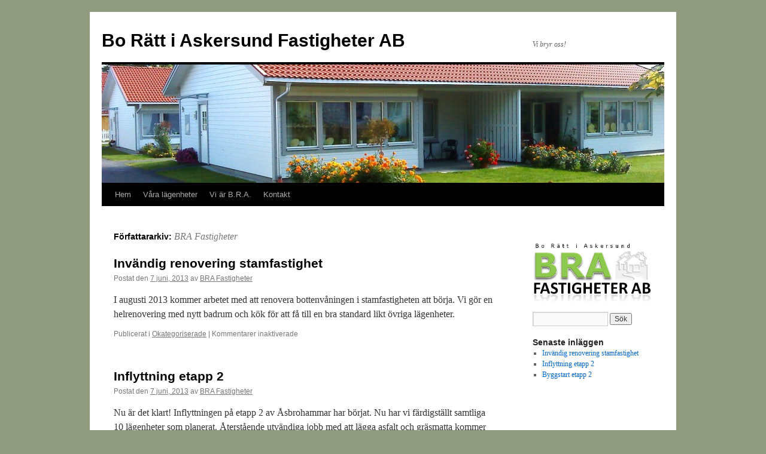

--- FILE ---
content_type: text/html; charset=UTF-8
request_url: http://bra-fastigheter.se/author/bra-fastigheter/
body_size: 29901
content:
<!DOCTYPE html>
<html lang="sv-SE">
<head>
<meta charset="UTF-8" />
<title>
BRA Fastigheter | Bo Rätt i Askersund Fastigheter AB	</title>
<link rel="profile" href="https://gmpg.org/xfn/11" />
<link rel="stylesheet" type="text/css" media="all" href="http://bra-fastigheter.se/wp-content/themes/twentyten/style.css?ver=20230808" />
<link rel="pingback" href="http://bra-fastigheter.se/xmlrpc.php">
<meta name='robots' content='max-image-preview:large' />
<link rel="alternate" type="application/rss+xml" title="Bo Rätt i Askersund Fastigheter AB &raquo; Webbflöde" href="http://bra-fastigheter.se/feed/" />
<link rel="alternate" type="application/rss+xml" title="Bo Rätt i Askersund Fastigheter AB &raquo; kommentarsflöde" href="http://bra-fastigheter.se/comments/feed/" />
<link rel="alternate" type="application/rss+xml" title="Bo Rätt i Askersund Fastigheter AB &raquo; Webbflöde med inlägg av BRA Fastigheter" href="http://bra-fastigheter.se/author/bra-fastigheter/feed/" />
<script type="text/javascript">
window._wpemojiSettings = {"baseUrl":"https:\/\/s.w.org\/images\/core\/emoji\/14.0.0\/72x72\/","ext":".png","svgUrl":"https:\/\/s.w.org\/images\/core\/emoji\/14.0.0\/svg\/","svgExt":".svg","source":{"concatemoji":"http:\/\/bra-fastigheter.se\/wp-includes\/js\/wp-emoji-release.min.js?ver=6.3.1"}};
/*! This file is auto-generated */
!function(i,n){var o,s,e;function c(e){try{var t={supportTests:e,timestamp:(new Date).valueOf()};sessionStorage.setItem(o,JSON.stringify(t))}catch(e){}}function p(e,t,n){e.clearRect(0,0,e.canvas.width,e.canvas.height),e.fillText(t,0,0);var t=new Uint32Array(e.getImageData(0,0,e.canvas.width,e.canvas.height).data),r=(e.clearRect(0,0,e.canvas.width,e.canvas.height),e.fillText(n,0,0),new Uint32Array(e.getImageData(0,0,e.canvas.width,e.canvas.height).data));return t.every(function(e,t){return e===r[t]})}function u(e,t,n){switch(t){case"flag":return n(e,"\ud83c\udff3\ufe0f\u200d\u26a7\ufe0f","\ud83c\udff3\ufe0f\u200b\u26a7\ufe0f")?!1:!n(e,"\ud83c\uddfa\ud83c\uddf3","\ud83c\uddfa\u200b\ud83c\uddf3")&&!n(e,"\ud83c\udff4\udb40\udc67\udb40\udc62\udb40\udc65\udb40\udc6e\udb40\udc67\udb40\udc7f","\ud83c\udff4\u200b\udb40\udc67\u200b\udb40\udc62\u200b\udb40\udc65\u200b\udb40\udc6e\u200b\udb40\udc67\u200b\udb40\udc7f");case"emoji":return!n(e,"\ud83e\udef1\ud83c\udffb\u200d\ud83e\udef2\ud83c\udfff","\ud83e\udef1\ud83c\udffb\u200b\ud83e\udef2\ud83c\udfff")}return!1}function f(e,t,n){var r="undefined"!=typeof WorkerGlobalScope&&self instanceof WorkerGlobalScope?new OffscreenCanvas(300,150):i.createElement("canvas"),a=r.getContext("2d",{willReadFrequently:!0}),o=(a.textBaseline="top",a.font="600 32px Arial",{});return e.forEach(function(e){o[e]=t(a,e,n)}),o}function t(e){var t=i.createElement("script");t.src=e,t.defer=!0,i.head.appendChild(t)}"undefined"!=typeof Promise&&(o="wpEmojiSettingsSupports",s=["flag","emoji"],n.supports={everything:!0,everythingExceptFlag:!0},e=new Promise(function(e){i.addEventListener("DOMContentLoaded",e,{once:!0})}),new Promise(function(t){var n=function(){try{var e=JSON.parse(sessionStorage.getItem(o));if("object"==typeof e&&"number"==typeof e.timestamp&&(new Date).valueOf()<e.timestamp+604800&&"object"==typeof e.supportTests)return e.supportTests}catch(e){}return null}();if(!n){if("undefined"!=typeof Worker&&"undefined"!=typeof OffscreenCanvas&&"undefined"!=typeof URL&&URL.createObjectURL&&"undefined"!=typeof Blob)try{var e="postMessage("+f.toString()+"("+[JSON.stringify(s),u.toString(),p.toString()].join(",")+"));",r=new Blob([e],{type:"text/javascript"}),a=new Worker(URL.createObjectURL(r),{name:"wpTestEmojiSupports"});return void(a.onmessage=function(e){c(n=e.data),a.terminate(),t(n)})}catch(e){}c(n=f(s,u,p))}t(n)}).then(function(e){for(var t in e)n.supports[t]=e[t],n.supports.everything=n.supports.everything&&n.supports[t],"flag"!==t&&(n.supports.everythingExceptFlag=n.supports.everythingExceptFlag&&n.supports[t]);n.supports.everythingExceptFlag=n.supports.everythingExceptFlag&&!n.supports.flag,n.DOMReady=!1,n.readyCallback=function(){n.DOMReady=!0}}).then(function(){return e}).then(function(){var e;n.supports.everything||(n.readyCallback(),(e=n.source||{}).concatemoji?t(e.concatemoji):e.wpemoji&&e.twemoji&&(t(e.twemoji),t(e.wpemoji)))}))}((window,document),window._wpemojiSettings);
</script>
<style type="text/css">
img.wp-smiley,
img.emoji {
	display: inline !important;
	border: none !important;
	box-shadow: none !important;
	height: 1em !important;
	width: 1em !important;
	margin: 0 0.07em !important;
	vertical-align: -0.1em !important;
	background: none !important;
	padding: 0 !important;
}
</style>
	<link rel='stylesheet' id='wp-block-library-css' href='http://bra-fastigheter.se/wp-includes/css/dist/block-library/style.min.css?ver=6.3.1' type='text/css' media='all' />
<style id='wp-block-library-theme-inline-css' type='text/css'>
.wp-block-audio figcaption{color:#555;font-size:13px;text-align:center}.is-dark-theme .wp-block-audio figcaption{color:hsla(0,0%,100%,.65)}.wp-block-audio{margin:0 0 1em}.wp-block-code{border:1px solid #ccc;border-radius:4px;font-family:Menlo,Consolas,monaco,monospace;padding:.8em 1em}.wp-block-embed figcaption{color:#555;font-size:13px;text-align:center}.is-dark-theme .wp-block-embed figcaption{color:hsla(0,0%,100%,.65)}.wp-block-embed{margin:0 0 1em}.blocks-gallery-caption{color:#555;font-size:13px;text-align:center}.is-dark-theme .blocks-gallery-caption{color:hsla(0,0%,100%,.65)}.wp-block-image figcaption{color:#555;font-size:13px;text-align:center}.is-dark-theme .wp-block-image figcaption{color:hsla(0,0%,100%,.65)}.wp-block-image{margin:0 0 1em}.wp-block-pullquote{border-bottom:4px solid;border-top:4px solid;color:currentColor;margin-bottom:1.75em}.wp-block-pullquote cite,.wp-block-pullquote footer,.wp-block-pullquote__citation{color:currentColor;font-size:.8125em;font-style:normal;text-transform:uppercase}.wp-block-quote{border-left:.25em solid;margin:0 0 1.75em;padding-left:1em}.wp-block-quote cite,.wp-block-quote footer{color:currentColor;font-size:.8125em;font-style:normal;position:relative}.wp-block-quote.has-text-align-right{border-left:none;border-right:.25em solid;padding-left:0;padding-right:1em}.wp-block-quote.has-text-align-center{border:none;padding-left:0}.wp-block-quote.is-large,.wp-block-quote.is-style-large,.wp-block-quote.is-style-plain{border:none}.wp-block-search .wp-block-search__label{font-weight:700}.wp-block-search__button{border:1px solid #ccc;padding:.375em .625em}:where(.wp-block-group.has-background){padding:1.25em 2.375em}.wp-block-separator.has-css-opacity{opacity:.4}.wp-block-separator{border:none;border-bottom:2px solid;margin-left:auto;margin-right:auto}.wp-block-separator.has-alpha-channel-opacity{opacity:1}.wp-block-separator:not(.is-style-wide):not(.is-style-dots){width:100px}.wp-block-separator.has-background:not(.is-style-dots){border-bottom:none;height:1px}.wp-block-separator.has-background:not(.is-style-wide):not(.is-style-dots){height:2px}.wp-block-table{margin:0 0 1em}.wp-block-table td,.wp-block-table th{word-break:normal}.wp-block-table figcaption{color:#555;font-size:13px;text-align:center}.is-dark-theme .wp-block-table figcaption{color:hsla(0,0%,100%,.65)}.wp-block-video figcaption{color:#555;font-size:13px;text-align:center}.is-dark-theme .wp-block-video figcaption{color:hsla(0,0%,100%,.65)}.wp-block-video{margin:0 0 1em}.wp-block-template-part.has-background{margin-bottom:0;margin-top:0;padding:1.25em 2.375em}
</style>
<style id='classic-theme-styles-inline-css' type='text/css'>
/*! This file is auto-generated */
.wp-block-button__link{color:#fff;background-color:#32373c;border-radius:9999px;box-shadow:none;text-decoration:none;padding:calc(.667em + 2px) calc(1.333em + 2px);font-size:1.125em}.wp-block-file__button{background:#32373c;color:#fff;text-decoration:none}
</style>
<style id='global-styles-inline-css' type='text/css'>
body{--wp--preset--color--black: #000;--wp--preset--color--cyan-bluish-gray: #abb8c3;--wp--preset--color--white: #fff;--wp--preset--color--pale-pink: #f78da7;--wp--preset--color--vivid-red: #cf2e2e;--wp--preset--color--luminous-vivid-orange: #ff6900;--wp--preset--color--luminous-vivid-amber: #fcb900;--wp--preset--color--light-green-cyan: #7bdcb5;--wp--preset--color--vivid-green-cyan: #00d084;--wp--preset--color--pale-cyan-blue: #8ed1fc;--wp--preset--color--vivid-cyan-blue: #0693e3;--wp--preset--color--vivid-purple: #9b51e0;--wp--preset--color--blue: #0066cc;--wp--preset--color--medium-gray: #666;--wp--preset--color--light-gray: #f1f1f1;--wp--preset--gradient--vivid-cyan-blue-to-vivid-purple: linear-gradient(135deg,rgba(6,147,227,1) 0%,rgb(155,81,224) 100%);--wp--preset--gradient--light-green-cyan-to-vivid-green-cyan: linear-gradient(135deg,rgb(122,220,180) 0%,rgb(0,208,130) 100%);--wp--preset--gradient--luminous-vivid-amber-to-luminous-vivid-orange: linear-gradient(135deg,rgba(252,185,0,1) 0%,rgba(255,105,0,1) 100%);--wp--preset--gradient--luminous-vivid-orange-to-vivid-red: linear-gradient(135deg,rgba(255,105,0,1) 0%,rgb(207,46,46) 100%);--wp--preset--gradient--very-light-gray-to-cyan-bluish-gray: linear-gradient(135deg,rgb(238,238,238) 0%,rgb(169,184,195) 100%);--wp--preset--gradient--cool-to-warm-spectrum: linear-gradient(135deg,rgb(74,234,220) 0%,rgb(151,120,209) 20%,rgb(207,42,186) 40%,rgb(238,44,130) 60%,rgb(251,105,98) 80%,rgb(254,248,76) 100%);--wp--preset--gradient--blush-light-purple: linear-gradient(135deg,rgb(255,206,236) 0%,rgb(152,150,240) 100%);--wp--preset--gradient--blush-bordeaux: linear-gradient(135deg,rgb(254,205,165) 0%,rgb(254,45,45) 50%,rgb(107,0,62) 100%);--wp--preset--gradient--luminous-dusk: linear-gradient(135deg,rgb(255,203,112) 0%,rgb(199,81,192) 50%,rgb(65,88,208) 100%);--wp--preset--gradient--pale-ocean: linear-gradient(135deg,rgb(255,245,203) 0%,rgb(182,227,212) 50%,rgb(51,167,181) 100%);--wp--preset--gradient--electric-grass: linear-gradient(135deg,rgb(202,248,128) 0%,rgb(113,206,126) 100%);--wp--preset--gradient--midnight: linear-gradient(135deg,rgb(2,3,129) 0%,rgb(40,116,252) 100%);--wp--preset--font-size--small: 13px;--wp--preset--font-size--medium: 20px;--wp--preset--font-size--large: 36px;--wp--preset--font-size--x-large: 42px;--wp--preset--spacing--20: 0.44rem;--wp--preset--spacing--30: 0.67rem;--wp--preset--spacing--40: 1rem;--wp--preset--spacing--50: 1.5rem;--wp--preset--spacing--60: 2.25rem;--wp--preset--spacing--70: 3.38rem;--wp--preset--spacing--80: 5.06rem;--wp--preset--shadow--natural: 6px 6px 9px rgba(0, 0, 0, 0.2);--wp--preset--shadow--deep: 12px 12px 50px rgba(0, 0, 0, 0.4);--wp--preset--shadow--sharp: 6px 6px 0px rgba(0, 0, 0, 0.2);--wp--preset--shadow--outlined: 6px 6px 0px -3px rgba(255, 255, 255, 1), 6px 6px rgba(0, 0, 0, 1);--wp--preset--shadow--crisp: 6px 6px 0px rgba(0, 0, 0, 1);}:where(.is-layout-flex){gap: 0.5em;}:where(.is-layout-grid){gap: 0.5em;}body .is-layout-flow > .alignleft{float: left;margin-inline-start: 0;margin-inline-end: 2em;}body .is-layout-flow > .alignright{float: right;margin-inline-start: 2em;margin-inline-end: 0;}body .is-layout-flow > .aligncenter{margin-left: auto !important;margin-right: auto !important;}body .is-layout-constrained > .alignleft{float: left;margin-inline-start: 0;margin-inline-end: 2em;}body .is-layout-constrained > .alignright{float: right;margin-inline-start: 2em;margin-inline-end: 0;}body .is-layout-constrained > .aligncenter{margin-left: auto !important;margin-right: auto !important;}body .is-layout-constrained > :where(:not(.alignleft):not(.alignright):not(.alignfull)){max-width: var(--wp--style--global--content-size);margin-left: auto !important;margin-right: auto !important;}body .is-layout-constrained > .alignwide{max-width: var(--wp--style--global--wide-size);}body .is-layout-flex{display: flex;}body .is-layout-flex{flex-wrap: wrap;align-items: center;}body .is-layout-flex > *{margin: 0;}body .is-layout-grid{display: grid;}body .is-layout-grid > *{margin: 0;}:where(.wp-block-columns.is-layout-flex){gap: 2em;}:where(.wp-block-columns.is-layout-grid){gap: 2em;}:where(.wp-block-post-template.is-layout-flex){gap: 1.25em;}:where(.wp-block-post-template.is-layout-grid){gap: 1.25em;}.has-black-color{color: var(--wp--preset--color--black) !important;}.has-cyan-bluish-gray-color{color: var(--wp--preset--color--cyan-bluish-gray) !important;}.has-white-color{color: var(--wp--preset--color--white) !important;}.has-pale-pink-color{color: var(--wp--preset--color--pale-pink) !important;}.has-vivid-red-color{color: var(--wp--preset--color--vivid-red) !important;}.has-luminous-vivid-orange-color{color: var(--wp--preset--color--luminous-vivid-orange) !important;}.has-luminous-vivid-amber-color{color: var(--wp--preset--color--luminous-vivid-amber) !important;}.has-light-green-cyan-color{color: var(--wp--preset--color--light-green-cyan) !important;}.has-vivid-green-cyan-color{color: var(--wp--preset--color--vivid-green-cyan) !important;}.has-pale-cyan-blue-color{color: var(--wp--preset--color--pale-cyan-blue) !important;}.has-vivid-cyan-blue-color{color: var(--wp--preset--color--vivid-cyan-blue) !important;}.has-vivid-purple-color{color: var(--wp--preset--color--vivid-purple) !important;}.has-black-background-color{background-color: var(--wp--preset--color--black) !important;}.has-cyan-bluish-gray-background-color{background-color: var(--wp--preset--color--cyan-bluish-gray) !important;}.has-white-background-color{background-color: var(--wp--preset--color--white) !important;}.has-pale-pink-background-color{background-color: var(--wp--preset--color--pale-pink) !important;}.has-vivid-red-background-color{background-color: var(--wp--preset--color--vivid-red) !important;}.has-luminous-vivid-orange-background-color{background-color: var(--wp--preset--color--luminous-vivid-orange) !important;}.has-luminous-vivid-amber-background-color{background-color: var(--wp--preset--color--luminous-vivid-amber) !important;}.has-light-green-cyan-background-color{background-color: var(--wp--preset--color--light-green-cyan) !important;}.has-vivid-green-cyan-background-color{background-color: var(--wp--preset--color--vivid-green-cyan) !important;}.has-pale-cyan-blue-background-color{background-color: var(--wp--preset--color--pale-cyan-blue) !important;}.has-vivid-cyan-blue-background-color{background-color: var(--wp--preset--color--vivid-cyan-blue) !important;}.has-vivid-purple-background-color{background-color: var(--wp--preset--color--vivid-purple) !important;}.has-black-border-color{border-color: var(--wp--preset--color--black) !important;}.has-cyan-bluish-gray-border-color{border-color: var(--wp--preset--color--cyan-bluish-gray) !important;}.has-white-border-color{border-color: var(--wp--preset--color--white) !important;}.has-pale-pink-border-color{border-color: var(--wp--preset--color--pale-pink) !important;}.has-vivid-red-border-color{border-color: var(--wp--preset--color--vivid-red) !important;}.has-luminous-vivid-orange-border-color{border-color: var(--wp--preset--color--luminous-vivid-orange) !important;}.has-luminous-vivid-amber-border-color{border-color: var(--wp--preset--color--luminous-vivid-amber) !important;}.has-light-green-cyan-border-color{border-color: var(--wp--preset--color--light-green-cyan) !important;}.has-vivid-green-cyan-border-color{border-color: var(--wp--preset--color--vivid-green-cyan) !important;}.has-pale-cyan-blue-border-color{border-color: var(--wp--preset--color--pale-cyan-blue) !important;}.has-vivid-cyan-blue-border-color{border-color: var(--wp--preset--color--vivid-cyan-blue) !important;}.has-vivid-purple-border-color{border-color: var(--wp--preset--color--vivid-purple) !important;}.has-vivid-cyan-blue-to-vivid-purple-gradient-background{background: var(--wp--preset--gradient--vivid-cyan-blue-to-vivid-purple) !important;}.has-light-green-cyan-to-vivid-green-cyan-gradient-background{background: var(--wp--preset--gradient--light-green-cyan-to-vivid-green-cyan) !important;}.has-luminous-vivid-amber-to-luminous-vivid-orange-gradient-background{background: var(--wp--preset--gradient--luminous-vivid-amber-to-luminous-vivid-orange) !important;}.has-luminous-vivid-orange-to-vivid-red-gradient-background{background: var(--wp--preset--gradient--luminous-vivid-orange-to-vivid-red) !important;}.has-very-light-gray-to-cyan-bluish-gray-gradient-background{background: var(--wp--preset--gradient--very-light-gray-to-cyan-bluish-gray) !important;}.has-cool-to-warm-spectrum-gradient-background{background: var(--wp--preset--gradient--cool-to-warm-spectrum) !important;}.has-blush-light-purple-gradient-background{background: var(--wp--preset--gradient--blush-light-purple) !important;}.has-blush-bordeaux-gradient-background{background: var(--wp--preset--gradient--blush-bordeaux) !important;}.has-luminous-dusk-gradient-background{background: var(--wp--preset--gradient--luminous-dusk) !important;}.has-pale-ocean-gradient-background{background: var(--wp--preset--gradient--pale-ocean) !important;}.has-electric-grass-gradient-background{background: var(--wp--preset--gradient--electric-grass) !important;}.has-midnight-gradient-background{background: var(--wp--preset--gradient--midnight) !important;}.has-small-font-size{font-size: var(--wp--preset--font-size--small) !important;}.has-medium-font-size{font-size: var(--wp--preset--font-size--medium) !important;}.has-large-font-size{font-size: var(--wp--preset--font-size--large) !important;}.has-x-large-font-size{font-size: var(--wp--preset--font-size--x-large) !important;}
.wp-block-navigation a:where(:not(.wp-element-button)){color: inherit;}
:where(.wp-block-post-template.is-layout-flex){gap: 1.25em;}:where(.wp-block-post-template.is-layout-grid){gap: 1.25em;}
:where(.wp-block-columns.is-layout-flex){gap: 2em;}:where(.wp-block-columns.is-layout-grid){gap: 2em;}
.wp-block-pullquote{font-size: 1.5em;line-height: 1.6;}
</style>
<link rel='stylesheet' id='twentyten-block-style-css' href='http://bra-fastigheter.se/wp-content/themes/twentyten/blocks.css?ver=20230627' type='text/css' media='all' />
<link rel="https://api.w.org/" href="http://bra-fastigheter.se/wp-json/" /><link rel="alternate" type="application/json" href="http://bra-fastigheter.se/wp-json/wp/v2/users/2768" /><link rel="EditURI" type="application/rsd+xml" title="RSD" href="http://bra-fastigheter.se/xmlrpc.php?rsd" />
<meta name="generator" content="WordPress 6.3.1" />
<style type="text/css" id="custom-background-css">
body.custom-background { background-color: #8f9a7e; }
</style>
			<style type="text/css" id="wp-custom-css">
			#site-generator:before {
	content: 'info@bra-fastigheter.se'
}
#site-generator a{
	display:none;
}
		</style>
		</head>

<body class="archive author author-bra-fastigheter author-2768 custom-background">
<div id="wrapper" class="hfeed">
	<div id="header">
		<div id="masthead">
			<div id="branding" role="banner">
								<div id="site-title">
					<span>
						<a href="http://bra-fastigheter.se/" rel="home">Bo Rätt i Askersund Fastigheter AB</a>
					</span>
				</div>
				<div id="site-description">Vi bryr oss!</div>

									<img src="http://bra-fastigheter.se/files/cropped-Banner31.jpg" width="940" height="198" alt="" />
								</div><!-- #branding -->

			<div id="access" role="navigation">
								<div class="skip-link screen-reader-text"><a href="#content">Hoppa till innehåll</a></div>
				<div class="menu"><ul>
<li ><a href="http://bra-fastigheter.se/">Hem</a></li><li class="page_item page-item-6"><a href="http://bra-fastigheter.se/lagenheter/">Våra lägenheter</a></li>
<li class="page_item page-item-5"><a href="http://bra-fastigheter.se/om/">Vi är B.R.A.</a></li>
<li class="page_item page-item-4"><a href="http://bra-fastigheter.se/kontakta-oss/">Kontakt</a></li>
</ul></div>
			</div><!-- #access -->
		</div><!-- #masthead -->
	</div><!-- #header -->

	<div id="main">

		<div id="container">
			<div id="content" role="main">


				<h1 class="page-title author">
				Författararkiv: <span class="vcard"><a class="url fn n" href="http://bra-fastigheter.se/author/bra-fastigheter/" rel="me">BRA Fastigheter</a></span>				</h1>






	
			<div id="post-98" class="post-98 post type-post status-publish format-standard hentry category-okategoriserade">
			<h2 class="entry-title"><a href="http://bra-fastigheter.se/2013/06/invandig-renovering-stamfastighet/" rel="bookmark">Invändig renovering stamfastighet</a></h2>

			<div class="entry-meta">
				<span class="meta-prep meta-prep-author">Postat den</span> <a href="http://bra-fastigheter.se/2013/06/invandig-renovering-stamfastighet/" title="09:01" rel="bookmark"><span class="entry-date">7 juni, 2013</span></a> <span class="meta-sep">av</span> <span class="author vcard"><a class="url fn n" href="http://bra-fastigheter.se/author/bra-fastigheter/" title="Visa alla inlägg av BRA Fastigheter">BRA Fastigheter</a></span>			</div><!-- .entry-meta -->

					<div class="entry-summary">
				<p>I augusti 2013 kommer arbetet med att renovera bottenvåningen i stamfastigheten att börja. Vi gör en helrenovering med nytt badrum och kök för att få till en bra standard likt övriga lägenheter.</p>
			</div><!-- .entry-summary -->
	
			<div class="entry-utility">
									<span class="cat-links">
						<span class="entry-utility-prep entry-utility-prep-cat-links">Publicerat i</span> <a href="http://bra-fastigheter.se/category/okategoriserade/" rel="category tag">Okategoriserade</a>					</span>
					<span class="meta-sep">|</span>
				
				
				<span class="comments-link"><span>Kommentarer inaktiverade<span class="screen-reader-text"> för Invändig renovering stamfastighet</span></span></span>

							</div><!-- .entry-utility -->
		</div><!-- #post-98 -->

		
	

	
			<div id="post-96" class="post-96 post type-post status-publish format-standard hentry category-okategoriserade">
			<h2 class="entry-title"><a href="http://bra-fastigheter.se/2013/06/inflyttning-etapp-2/" rel="bookmark">Inflyttning etapp 2</a></h2>

			<div class="entry-meta">
				<span class="meta-prep meta-prep-author">Postat den</span> <a href="http://bra-fastigheter.se/2013/06/inflyttning-etapp-2/" title="08:59" rel="bookmark"><span class="entry-date">7 juni, 2013</span></a> <span class="meta-sep">av</span> <span class="author vcard"><a class="url fn n" href="http://bra-fastigheter.se/author/bra-fastigheter/" title="Visa alla inlägg av BRA Fastigheter">BRA Fastigheter</a></span>			</div><!-- .entry-meta -->

					<div class="entry-summary">
				<p>Nu är det klart! Inflyttningen på etapp 2 av Åsbrohammar har börjat. Nu har vi färdigställt samtliga 10 lägenheter som planerat. Återstående utvändiga jobb med att lägga asfalt och gräsmatta kommer att göras under juni, liksom färdigställande av grovtvättstuga.</p>
			</div><!-- .entry-summary -->
	
			<div class="entry-utility">
									<span class="cat-links">
						<span class="entry-utility-prep entry-utility-prep-cat-links">Publicerat i</span> <a href="http://bra-fastigheter.se/category/okategoriserade/" rel="category tag">Okategoriserade</a>					</span>
					<span class="meta-sep">|</span>
				
				
				<span class="comments-link"><span>Kommentarer inaktiverade<span class="screen-reader-text"> för Inflyttning etapp 2</span></span></span>

							</div><!-- .entry-utility -->
		</div><!-- #post-96 -->

		
	

	
			<div id="post-67" class="post-67 post type-post status-publish format-standard hentry category-okategoriserade">
			<h2 class="entry-title"><a href="http://bra-fastigheter.se/2013/02/byggstart-etapp-2/" rel="bookmark">Byggstart etapp 2</a></h2>

			<div class="entry-meta">
				<span class="meta-prep meta-prep-author">Postat den</span> <a href="http://bra-fastigheter.se/2013/02/byggstart-etapp-2/" title="11:46" rel="bookmark"><span class="entry-date">13 februari, 2013</span></a> <span class="meta-sep">av</span> <span class="author vcard"><a class="url fn n" href="http://bra-fastigheter.se/author/bra-fastigheter/" title="Visa alla inlägg av BRA Fastigheter">BRA Fastigheter</a></span>			</div><!-- .entry-meta -->

					<div class="entry-summary">
				<p>Nu har vi kommit igång med etapp 2 på Åsbrohammar. Det blir 4st nya lägenheter som är färdiga till sommaren. Det är Trädgårdsvägen 11C-F som nu produceras, två stycken 3r.o.k samt två stycken 2r.o.k.</p>
			</div><!-- .entry-summary -->
	
			<div class="entry-utility">
									<span class="cat-links">
						<span class="entry-utility-prep entry-utility-prep-cat-links">Publicerat i</span> <a href="http://bra-fastigheter.se/category/okategoriserade/" rel="category tag">Okategoriserade</a>					</span>
					<span class="meta-sep">|</span>
				
				
				<span class="comments-link"><span>Kommentarer inaktiverade<span class="screen-reader-text"> för Byggstart etapp 2</span></span></span>

							</div><!-- .entry-utility -->
		</div><!-- #post-67 -->

		
	

	
			<div id="post-54" class="post-54 post type-post status-publish format-standard hentry category-okategoriserade">
			<h2 class="entry-title"><a href="http://bra-fastigheter.se/2012/08/renovering-huvudbyggnad/" rel="bookmark">Renovering huvudbyggnad</a></h2>

			<div class="entry-meta">
				<span class="meta-prep meta-prep-author">Postat den</span> <a href="http://bra-fastigheter.se/2012/08/renovering-huvudbyggnad/" title="12:44" rel="bookmark"><span class="entry-date">28 augusti, 2012</span></a> <span class="meta-sep">av</span> <span class="author vcard"><a class="url fn n" href="http://bra-fastigheter.se/author/bra-fastigheter/" title="Visa alla inlägg av BRA Fastigheter">BRA Fastigheter</a></span>			</div><!-- .entry-meta -->

					<div class="entry-summary">
				<p>Snart kommer vi börja renovera huvudbyggnaden på Åsbrohammar! (Trädgårdsvägen 11) Vi kommer att byta tak, fasad och fönster.</p>
			</div><!-- .entry-summary -->
	
			<div class="entry-utility">
									<span class="cat-links">
						<span class="entry-utility-prep entry-utility-prep-cat-links">Publicerat i</span> <a href="http://bra-fastigheter.se/category/okategoriserade/" rel="category tag">Okategoriserade</a>					</span>
					<span class="meta-sep">|</span>
				
				
				<span class="comments-link"><span>Kommentarer inaktiverade<span class="screen-reader-text"> för Renovering huvudbyggnad</span></span></span>

							</div><!-- .entry-utility -->
		</div><!-- #post-54 -->

		
	

	
			<div id="post-45" class="post-45 post type-post status-publish format-standard hentry category-okategoriserade">
			<h2 class="entry-title"><a href="http://bra-fastigheter.se/2012/05/visning-pa-nya-lagenheter/" rel="bookmark">Visning på nya lägenheter!</a></h2>

			<div class="entry-meta">
				<span class="meta-prep meta-prep-author">Postat den</span> <a href="http://bra-fastigheter.se/2012/05/visning-pa-nya-lagenheter/" title="13:21" rel="bookmark"><span class="entry-date">15 maj, 2012</span></a> <span class="meta-sep">av</span> <span class="author vcard"><a class="url fn n" href="http://bra-fastigheter.se/author/bra-fastigheter/" title="Visa alla inlägg av BRA Fastigheter">BRA Fastigheter</a></span>			</div><!-- .entry-meta -->

					<div class="entry-summary">
				<p>Fredag den 25 maj kl 17,00 är det visning på våra nya lägenheter (55+) i Åsbro! Ta chansen att titta in och se hur det ser ut, det kommer finnas möjlighet att boka lägenheter till etapp 2! Först till kvarn! Adress: &hellip; <a href="http://bra-fastigheter.se/2012/05/visning-pa-nya-lagenheter/">Fortsätt läsa <span class="meta-nav">&rarr;</span></a></p>
			</div><!-- .entry-summary -->
	
			<div class="entry-utility">
									<span class="cat-links">
						<span class="entry-utility-prep entry-utility-prep-cat-links">Publicerat i</span> <a href="http://bra-fastigheter.se/category/okategoriserade/" rel="category tag">Okategoriserade</a>					</span>
					<span class="meta-sep">|</span>
				
				
				<span class="comments-link"><span>Kommentarer inaktiverade<span class="screen-reader-text"> för Visning på nya lägenheter!</span></span></span>

							</div><!-- .entry-utility -->
		</div><!-- #post-45 -->

		
	

			</div><!-- #content -->
		</div><!-- #container -->


		<div id="primary" class="widget-area" role="complementary">
			<ul class="xoxo">

<li id="text-3" class="widget-container widget_text">			<div class="textwidget"><img src="http://bra-fastigheter.se/files/BRA-logga-tight.jpg" width="200" align="left" border="0"/>
</div>
		</li><li id="search-2" class="widget-container widget_search"><form role="search" method="get" id="searchform" class="searchform" action="http://bra-fastigheter.se/">
				<div>
					<label class="screen-reader-text" for="s">Sök efter:</label>
					<input type="text" value="" name="s" id="s" />
					<input type="submit" id="searchsubmit" value="Sök" />
				</div>
			</form></li>
		<li id="recent-posts-2" class="widget-container widget_recent_entries">
		<h3 class="widget-title">Senaste inläggen</h3>
		<ul>
											<li>
					<a href="http://bra-fastigheter.se/2013/06/invandig-renovering-stamfastighet/">Invändig renovering stamfastighet</a>
									</li>
											<li>
					<a href="http://bra-fastigheter.se/2013/06/inflyttning-etapp-2/">Inflyttning etapp 2</a>
									</li>
											<li>
					<a href="http://bra-fastigheter.se/2013/02/byggstart-etapp-2/">Byggstart etapp 2</a>
									</li>
					</ul>

		</li>			</ul>
		</div><!-- #primary .widget-area -->

	</div><!-- #main -->

	<div id="footer" role="contentinfo">
		<div id="colophon">



			<div id="site-info">
				<a href="http://bra-fastigheter.se/" rel="home">
					Bo Rätt i Askersund Fastigheter AB				</a>
							</div><!-- #site-info -->

			<div id="site-generator">
								<a href="https://wordpress.org/" class="imprint" title="Semantisk personlig publiceringsplattform">
					Drivs med WordPress.				</a>
			</div><!-- #site-generator -->

		</div><!-- #colophon -->
	</div><!-- #footer -->

</div><!-- #wrapper -->

</body>
</html>
